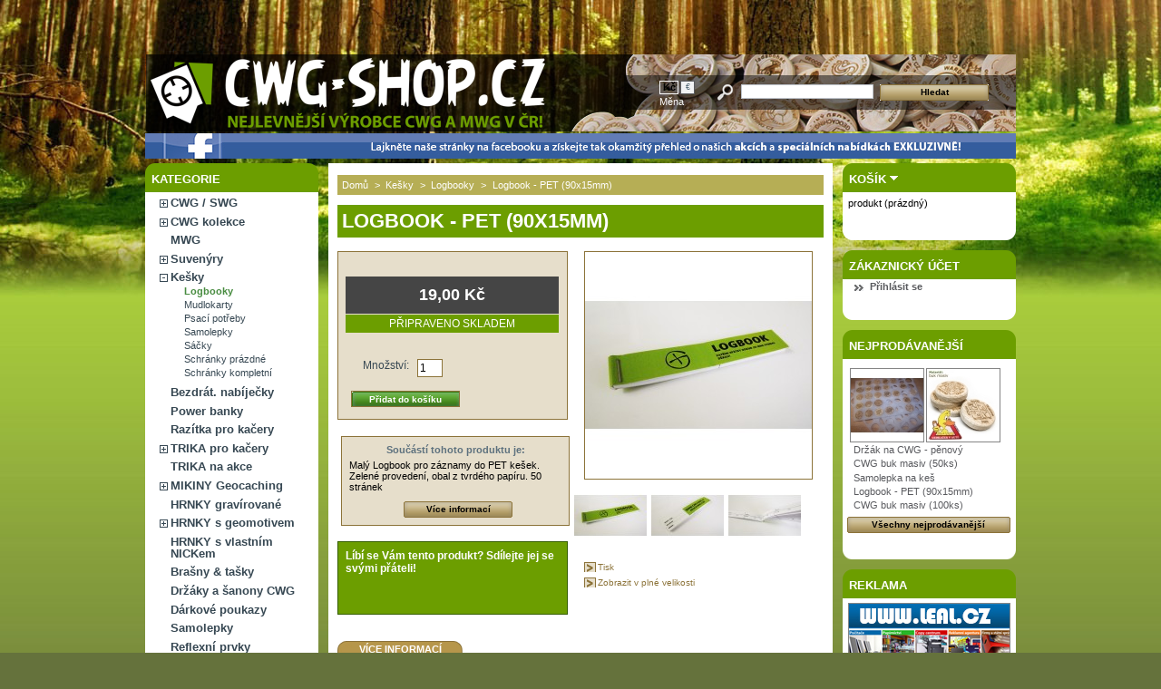

--- FILE ---
content_type: text/html; charset=utf-8
request_url: https://cwg-shop.cz/logbooky/55-logbook-pet-90x18mm.html
body_size: 8791
content:
<!DOCTYPE html><html xmlns="http://www.w3.org/1999/xhtml" xml:lang="cs" lang="cs"><head><title>Logbook - PET (90x15mm) - CWG Shop - Nejlevn&#283;j&scaron;&iacute; v&yacute;robce CWG</title><meta name="description" content="CWG-Shop.cz - Nejlevnější výrobce CWG a MWG v ČR! A nejen to, nabízíme i další spoustu geocaching věcí!" /><meta property="og:title" content="CWG-Shop.cz - Nejlevnější výrobce CWG a MWG v ČR!" /><meta property="og:description" content="CWG-Shop.cz - Nejlevnější výrobce CWG a MWG v ČR! A nejen to, nabízíme i další spoustu geocaching věcí!" /><meta content="All: LEAL.CZ; e-mail: webmaster@leal.cz" lang="cs" name="author"><meta name="keywords" content="cwg-shop.cz nejlevnější výrobce cwg mwg geocaching geocoin český kešky" /><meta http-equiv="content-type" content="text/html; charset=utf-8"><meta name="generator" content="PrestaShop" /><meta name="robots" content="index,follow" /><link rel="icon" type="image/vnd.microsoft.icon" href="https://cwg-shop.cz/img/favicon.ico?1769782220" /><link rel="shortcut icon" type="image/x-icon" href="https://cwg-shop.cz/img/favicon.ico?1769782220" /><script type="text/javascript">/* <![CDATA[ */
var baseDir='https://cwg-shop.cz/';var static_token='566f77d96228cd62d44cfea92baa7959';var token='5e60250e0cc3d9cc59eefdc9836fc6e0';var priceDisplayPrecision=2;var priceDisplayMethod=0;var roundMode=2;/* ]]> */</script><link href="/themes/prestashop_nature/css/global.css" rel="stylesheet" type="text/css" media="all" /><link href="/themes/prestashop_nature/css/product.css" rel="stylesheet" type="text/css" media="all" /><link href="/css/jquery.fancybox-1.3.4.css" rel="stylesheet" type="text/css" media="screen" /><link href="/themes/prestashop_nature/css/modules/blockpaymentlogo/blockpaymentlogo.css" rel="stylesheet" type="text/css" media="all" /><link href="/themes/prestashop_nature/css/modules/blockpermanentlinks/blockpermanentlinks.css" rel="stylesheet" type="text/css" media="all" /><link href="/themes/prestashop_nature/css/modules/blockviewed/blockviewed.css" rel="stylesheet" type="text/css" media="all" /><link href="/themes/prestashop_nature/css/modules/blockcart/blockcart.css" rel="stylesheet" type="text/css" media="all" /><link href="/themes/prestashop_nature/css/modules/blockmyaccount/blockmyaccount.css" rel="stylesheet" type="text/css" media="all" /><link href="/themes/prestashop_nature/css/modules/editorial/editorial.css" rel="stylesheet" type="text/css" media="all" /><link href="/themes/prestashop_nature/css/modules/blockbestsellers/blockbestsellers.css" rel="stylesheet" type="text/css" media="all" /><link href="/themes/prestashop_nature/css/modules/blockcategories/blockcategories.css" rel="stylesheet" type="text/css" media="all" /><link href="/themes/prestashop_nature/css/modules/blockspecials/blockspecials.css" rel="stylesheet" type="text/css" media="all" /><link href="/themes/prestashop_nature/css/modules/blocknewproducts/blocknewproducts.css" rel="stylesheet" type="text/css" media="all" /><link href="/themes/prestashop_nature/css/modules/blockuserinfo/blockuserinfo.css" rel="stylesheet" type="text/css" media="all" /><link href="/themes/prestashop_nature/css/modules/blockmanufacturer/blockmanufacturer.css" rel="stylesheet" type="text/css" media="all" /><link href="/themes/prestashop_nature/css/modules/blockcms/blockcms.css" rel="stylesheet" type="text/css" media="all" /><link href="/themes/prestashop_nature/css/modules/blocktags/blocktags.css" rel="stylesheet" type="text/css" media="all" /><link href="/themes/prestashop_nature/css/modules/blockstore/blockstore.css" rel="stylesheet" type="text/css" media="all" /><link href="/modules/productscategory/productscategory.css" rel="stylesheet" type="text/css" media="all" /><link href="/themes/prestashop_nature/css/modules/blockcurrencies/blockcurrencies.css" rel="stylesheet" type="text/css" media="all" /><link href="/themes/prestashop_nature/css/modules/blocknewsletter/blocknewsletter.css" rel="stylesheet" type="text/css" media="all" /><link href="/modules/slidecaptcha/views/css/QapTcha.jquery.css" rel="stylesheet" type="text/css" media="all" /><link href="/css/jquery.autocomplete.css" rel="stylesheet" type="text/css" media="all" /><link href="/themes/prestashop_nature/css/product_list.css" rel="stylesheet" type="text/css" media="all" /><link href="/themes/prestashop_nature/css/modules/blocksearch/blocksearch.css" rel="stylesheet" type="text/css" media="all" /><script src="https://cwg-shop.cz/themes/prestashop_nature/cache/28ae84027d7b7269fe8d490d5c9246e7.js" type="text/javascript">/* <![CDATA[ *//* ]]> */</script><script type="text/javascript">/* <![CDATA[ */
var _gaq=_gaq||[];_gaq.push(['_setAccount','UA-19124264-5']);_gaq.push(['_trackPageview','']);(function(){var ga=document.createElement('script');ga.type='text/javascript';ga.async=true;ga.src=('https:'==document.location.protocol?'https://ssl':'http://www')+'.google-analytics.com/ga.js';var s=document.getElementsByTagName('script')[0];s.parentNode.insertBefore(ga,s);})();/* ]]> */</script><link type="text/css" href="/iframes/css/le-frog/jquery-ui-1.8.24.custom.css" rel="Stylesheet" /><script src="/iframes/js/jquery-ui-1.8.24.custom.min.js" type="text/javascript">/* <![CDATA[ *//* ]]> */</script><link type="text/css" href="/js/selector/css/jquery.selectbox.css" rel="Stylesheet" /><script src="/js/selector/js/jquery.selectbox-0.2.js" type="text/javascript">/* <![CDATA[ *//* ]]> */</script></head><body id="product"><div id="fb-root"></div><script>/* <![CDATA[ */
(function(d,s,id){var js,fjs=d.getElementsByTagName(s)[0];if(d.getElementById(id))return;js=d.createElement(s);js.id=id;js.src="//connect.facebook.net/cs_CZ/all.js#xfbml=1";fjs.parentNode.insertBefore(js,fjs);}(document,'script','facebook-jssdk'));/* ]]> */</script><script type="text/javascript">/* <![CDATA[ */
var _hwq=_hwq||[];_hwq.push(['setKey','9BF28B23DC4A498DB0AABAED137673D2']);_hwq.push(['setTopPos','60']);_hwq.push(['showWidget','21']);(function(){var ho=document.createElement('script');ho.type='text/javascript';ho.async=true;ho.src=('https:'==document.location.protocol?'https://ssl':'http://www')+'.heureka.cz/direct/i/gjs.php?n=wdgt&sak=9BF28B23DC4A498DB0AABAED137673D2';var s=document.getElementsByTagName('script')[0];s.parentNode.insertBefore(ho,s);})();/* ]]> */</script></div><div id="page"><div id="header"> <a href="http://cwg-shop.cz/" id="header_logo" title="CWG Shop - Nejlevn&#283;j&scaron;&iacute; v&yacute;robce CWG"> <img alt="CWG-Shop.cz" id="logo" src="/themes/prestashop_nature/img/logo.png" title="CWG-Shop.cz"> </a><div id="header_right"><div id="search_block_top"><form action="http://cwg-shop.cz/search" id="searchbox" method="get"><p> <label for="search_query_top"></label> <input type="hidden" name="orderby" value="position" /> <input type="hidden" name="orderway" value="desc" /> <input class="search_query" type="text" id="search_query_top" name="search_query" value="" /> <input type="submit" name="submit_search" value="Hledat" class="button" /></p></form></div><script type="text/javascript">/* <![CDATA[ */
$('document').ready(function(){$("#search_query_top").autocomplete('https://cwg-shop.cz/search',{minChars:3,max:10,width:500,selectFirst:false,scroll:false,dataType:"json",formatItem:function(data,i,max,value,term){return value;},parse:function(data){var mytab=new Array();for(var i=0;i<data.length;i++)
mytab[mytab.length]={data:data[i],value:data[i].cname+' > '+data[i].pname};return mytab;},extraParams:{ajaxSearch:1,id_lang:6}}).result(function(event,data,formatted){$('#search_query_top').val(data.pname);document.location.href=data.product_link;})});/* ]]> */</script><div id="currencies_block_top"><form action="/logbooky/55-logbook-pet-90x18mm.html" id="setCurrency" method="post"><ul><li class="selected"> <a href="javascript:setCurrency(4);" title="Czech koruna">Kč</a></li><li > <a href="javascript:setCurrency(1);" title="Euro">€</a></li></ul><p> <input type="hidden" name="id_currency" id="id_currency" value=""/> <input type="hidden" name="SubmitCurrency" value="" /> Měna</p></form></div></div><div class="cb"></div><div id="facebook"><div class="fb-like" data-href="http://www.facebook.com/pages/CWG-shopcz/428892860475302" data-send="false" data-layout="button_count" data-width="450" data-show-faces="false"></div></div></div><div id="columns-container"><div id="columns"><div class="column" id="left_column"><div class="block" id="categories_block_left"><h4><a href="http://cwg-shop.cz/1-home">Kategorie</a></h4><div class="block_content"><ul class="tree dhtml"><li > <a href="http://cwg-shop.cz/5-cwg" title="">CWG / SWG</a><ul><li > <a href="http://cwg-shop.cz/17-buk-masiv" title="">Buk masiv</a></li><li > <a href="http://cwg-shop.cz/15-smrk" title="">Smrk větvový</a></li><li class="last"> <a href="http://cwg-shop.cz/159-cwg-s-darkem" title="">CWG s dárkem</a></li></ul></li><li > <a href="http://cwg-shop.cz/102-cwg-sady" title="">CWG kolekce</a><ul><li > <a href="http://cwg-shop.cz/144-zoh-pchjongcchang-2018" title="">ZOH Pchjongčchang 2018</a></li><li > <a href="http://cwg-shop.cz/105-zoh-soci-2014" title="">ZOH Soči 2014</a></li><li > <a href="http://cwg-shop.cz/106-specialni-cwg" title="">Speciální CWG</a></li><li > <a href="http://cwg-shop.cz/107-ms-hokej" title="">MS Hokej</a></li><li class="last"> <a href="http://cwg-shop.cz/108-rozhledny" title="">Rozhledny</a><ul><li > <a href="http://cwg-shop.cz/111-jihocesky-kraj" title="">Jihočeský kraj</a></li><li > <a href="http://cwg-shop.cz/112-jihomoravsky-kraj" title="">Jihomoravský kraj</a></li><li > <a href="http://cwg-shop.cz/119-kralovehradecky-kraj" title="">Královéhradecký kraj</a></li><li > <a href="http://cwg-shop.cz/110-liberecky-kraj" title="">Liberecký kraj</a></li><li > <a href="http://cwg-shop.cz/114-moravskoslezky-kraj" title="">Moravskoslezký kraj</a></li><li > <a href="http://cwg-shop.cz/117-olomoucky-kraj" title="">Olomoucký kraj</a></li><li > <a href="http://cwg-shop.cz/113-plzensky-kraj" title="">Plzeňský kraj</a></li><li > <a href="http://cwg-shop.cz/109-stredocesky-kraj" title="">Středočeský kraj</a></li><li > <a href="http://cwg-shop.cz/116-severocesky-kraj" title="">Ústecký kraj</a></li><li > <a href="http://cwg-shop.cz/115-vysocina" title="">Vysočina</a></li><li > <a href="http://cwg-shop.cz/121-zlinsky-kraj" title="">Zlínský kraj</a></li><li > <a href="http://cwg-shop.cz/122-pardubicky-kraj" title="">Pardubický kraj</a></li><li class="last"> <a href="http://cwg-shop.cz/123-karlovarsky-kraj" title="">Karlovarský kraj</a></li></ul></li></ul></li><li > <a href="http://cwg-shop.cz/8-mwg" title="">MWG</a></li><li > <a href="http://cwg-shop.cz/99-suvenyry" title="">Suvenýry</a><ul><li > <a href="http://cwg-shop.cz/125-geocaching-lahve" title="">Geocaching lahve</a></li><li > <a href="http://cwg-shop.cz/127-ostatni" title="">Ostatní</a></li><li class="last"> <a href="http://cwg-shop.cz/148-placky-pripinaci" title="">Placky připínací</a></li></ul></li><li > <a href="http://cwg-shop.cz/18-kesky" title="Vše potřebné pro logování se do nalezených kešek.">Kešky</a><ul><li > <a class="selected" href="http://cwg-shop.cz/73-logbooky" title="">Logbooky</a></li><li > <a href="http://cwg-shop.cz/66-mudlokarty" title="">Mudlokarty</a></li><li > <a href="http://cwg-shop.cz/20-propisky" title="">Psací potřeby</a></li><li > <a href="http://cwg-shop.cz/22-samolepky" title="">Samolepky</a></li><li > <a href="http://cwg-shop.cz/65-sacky" title="">Sáčky</a></li><li > <a href="http://cwg-shop.cz/64-schranky-prazdne" title="">Schránky prázdné</a></li><li class="last"> <a href="http://cwg-shop.cz/138-schranky-kompletni" title="">Schránky kompletní</a></li></ul></li><li > <a href="http://cwg-shop.cz/163-bezdratove-nabijecky" title="">Bezdrát. nabíječky</a></li><li > <a href="http://cwg-shop.cz/147-power-banky" title="">Power banky</a></li><li > <a href="http://cwg-shop.cz/9-razitka-pro-kacery" title="">Razítka pro kačery</a></li><li > <a href="http://cwg-shop.cz/130-trika-pro-kacery" title="">TRIKA pro kačery</a><ul><li > <a href="http://cwg-shop.cz/76-geocaching-trika" title="">TRIKA Geocaching</a></li><li > <a href="http://cwg-shop.cz/120-trika-s-nickem-cwg" title="">TRIKA s NICK / CWG</a></li><li > <a href="http://cwg-shop.cz/160-trika-pro-pary" title="">TRIKA pro páry</a></li><li > <a href="http://cwg-shop.cz/137-military" title="">TRIKA Military</a></li><li class="last"> <a href="http://cwg-shop.cz/139-trika-na-vodu" title="">TRIKA na vodu</a></li></ul></li><li > <a href="http://cwg-shop.cz/146-trika-na-akce" title="">TRIKA na akce</a></li><li > <a href="http://cwg-shop.cz/92-geocaching-mikiny" title="">MIKINY Geocaching</a><ul><li > <a href="http://cwg-shop.cz/93-panske" title="">Pánské</a></li><li > <a href="http://cwg-shop.cz/94-damske" title="">Dámské</a></li><li class="last"> <a href="http://cwg-shop.cz/95-detske" title="">Dětské</a></li></ul></li><li > <a href="http://cwg-shop.cz/141-hrnky-gravirovane" title="">HRNKY gravírované</a></li><li > <a href="http://cwg-shop.cz/81-keramicke-hrnky" title="">HRNKY s geomotivem</a><ul><li > <a href="http://cwg-shop.cz/82-bile" title="">HRNEK bílý</a></li><li class="last"> <a href="http://cwg-shop.cz/83-barevne" title="">HRNEK barevný vnitřek a ucho</a><ul><li > <a href="http://cwg-shop.cz/86-cervena" title="">Červená</a></li><li > <a href="http://cwg-shop.cz/87-cerna" title="">Černá</a></li><li > <a href="http://cwg-shop.cz/88-modra" title="">Modrá</a></li><li > <a href="http://cwg-shop.cz/89-oranzova" title="">Oranžová</a></li><li class="last"> <a href="http://cwg-shop.cz/90-zelena" title="">Zelená</a></li></ul></li></ul></li><li > <a href="http://cwg-shop.cz/84-hrnky-s-vlastnim-nickem" title="">HRNKY s vlastním NICKem</a></li><li > <a href="http://cwg-shop.cz/136-brasny" title="">Brašny &amp; tašky</a></li><li > <a href="http://cwg-shop.cz/100-drzak-na-cwg" title="">Držáky a šanony CWG</a></li><li > <a href="http://cwg-shop.cz/101-darkove-poukazy" title="">Dárkové poukazy</a></li><li > <a href="http://cwg-shop.cz/103-samolepky" title="">Samolepky</a></li><li > <a href="http://cwg-shop.cz/135-reflexni-prvky" title="">Reflexní prvky</a></li><li class="last"> <a href="http://cwg-shop.cz/118-reflexni-vesty" title="">Reflexní vesty</a></li></ul></div></div><script type="text/javascript">/* <![CDATA[ */
$('div#categories_block_left ul.dhtml').hide();/* ]]> */</script><div class="block" id="newsletter_block_left"><h4>Odeb&iacute;rat novinky</h4><div class="block_content"><form action="http://cwg-shop.cz/" method="post"><p><input type="text" name="email" size="18" value="v&aacute;&scaron; e-mail" onfocus="javascript:if(this.value=='v&aacute;&scaron; e-mail')this.value='';" onblur="javascript:if(this.value=='')this.value='v&aacute;&scaron; e-mail';" /></p><p> <select name="action"><option value="0">Přihl&aacute;sit</option><option value="1">Odhl&aacute;sit</option> </select> <input type="submit" value="ok" class="button_mini" name="submitNewsletter" /></p></form></div></div><div class="block informations_block_left"><h4><a href="http://cwg-shop.cz/content/category/1-home">O Geocachingu</a></h4><ul class="block_content"><li><a href="http://cwg-shop.cz/content/11-co-je-geocaching" title="Co je geocaching">Co je geocaching</a></li><li><a href="http://cwg-shop.cz/content/7-schranky" title="Schránky">Schránky</a></li><li><a href="http://cwg-shop.cz/content/8-logbooky" title="Logbooky">Logbooky</a></li><li><a href="http://cwg-shop.cz/content/9-travelbugy" title="Travelbugy">Travelbugy</a></li><li><a href="http://cwg-shop.cz/content/10-geocoiny" title="Geocoiny">Geocoiny</a></li></ul></div><div class="block informations_block_left"><h4><a href="http://cwg-shop.cz/content/category/1-home">Informace</a></h4><ul class="block_content"><li><a href="http://cwg-shop.cz/content/1-obchodni-podminky" title="Obchodní podmínky">Obchodní podmínky</a></li><li><a href="http://cwg-shop.cz/content/6-kontakty" title="Kontakty">Kontakty</a></li><li><a href="http://cwg-shop.cz/content/2-dodaci-podminky" title="Dodací podmínky">Dodací podmínky</a></li><li><a href="http://cwg-shop.cz/content/16-kamenne-prodejny" title="Kamenné prodejny">Kamenné prodejny</a></li></ul></div><div class="block informations_block_left"><h4><a href="http://cwg-shop.cz/content/category/1-home">Užitečné odkazy</a></h4><ul class="block_content"><li><a href="http://cwg-shop.cz/content/13-vznik-cwg" title="Vznik CWG">Vznik CWG</a></li><li><a href="http://cwg-shop.cz/content/15-lealcz" title="LEAL.CZ">LEAL.CZ</a></li></ul></div><div class="block informations_block_left"><h4><a href="http://cwg-shop.cz//content/12-reference">Reference</a></h4><ul class="block_content"><li>Protože mi nedávno došla má CWG, vyzkoušel jsem zde zmíněného nového výrobce ... <a class="marker" href="http://cwg-shop.cz//content/12-reference">více</a><br /><br /></li><li>Tak me taky dorazila zasilka a muzu potvrdit, co psal m ... <a class="marker" href="http://cwg-shop.cz//content/12-reference">více</a><br /><br /></li><li>taky se mohu přidat, CWG mi udělala velikou radost krásně vypálená je pěkně vidět znak ... <a class="marker" href="http://cwg-shop.cz//content/12-reference">více</a><br /><br /></li><li>Taky se pridavam je spokojencum. Mam prvni stovku doma. Diky. ... <a class="marker" href="http://cwg-shop.cz//content/12-reference">více</a><br /><br /></li><li>Ano mám a mohu jen doporučit. Vše v naprostém pořádku. Nechal jsem manželce udělat CWG ... <a class="marker" href="http://cwg-shop.cz//content/12-reference">více</a><br /><br /></li><li>Ahoj, úplně jsem zapoměl:-). Zásilka došla v pohodě v úterý 4. 10. Jak jsi psal hloubka pálení je v pohodě ... <a class="marker" href="http://cwg-shop.cz//content/12-reference">více</a></li></ul></div><div class="fblikebox"><div class="fb-like-box" data-href="http://www.facebook.com/pages/CWG-shopcz/428892860475302" data-width="191" data-height="395" data-show-faces="true" data-stream="false" data-header="true"></div></div></div><div id="center_column"><script type="text/javascript">/* <![CDATA[ */
var currencySign='Kč';var currencyRate='1';var currencyFormat='2';var currencyBlank='1';var taxRate=0;var jqZoomEnabled=false;var oosHookJsCodeFunctions=new Array();var id_product='55';var productHasAttributes=false;var quantitiesDisplayAllowed=false;var quantityAvailable=0;var allowBuyWhenOutOfStock=true;var availableNowValue='';var availableLaterValue='';var productPriceTaxExcluded=19-0.000000;var reduction_percent=0;var reduction_price=0;var specific_price=0;var specific_currency=false;var group_reduction='1';var default_eco_tax=0.000000;var ecotaxTax_rate=0;var currentDate='2026-01-30 15:10:20';var maxQuantityToAllowDisplayOfLastQuantityMessage=3;var noTaxForThisProduct=true;var displayPrice=0;var productReference='';var productAvailableForOrder='1';var productShowPrice='1';var productUnitPriceRatio='0.000000';var idDefaultImage=277;var img_ps_dir='https://cwg-shop.cz/img/';var customizationFields=new Array();customizationFields[0]=new Array();customizationFields[0][0]='img0';customizationFields[0][1]=0;var img_prod_dir='https://cwg-shop.cz/img/p/';var combinationImages=new Array();combinationImages[0]=new Array();combinationImages[0][0]=277;combinationImages[0][1]=278;combinationImages[0][2]=279;var doesntExist='Takový model zboží neexistuje. Prosím vyberte jiný.';var doesntExistNoMore='Tento produkt již není na skladě';var doesntExistNoMoreBut='s těmito vlastnostmi, ale je k dispozici jinými';var uploading_in_progress='Probíhá nahrávání, prosím čekejte...';var fieldRequired='U produktu je nutné zadat nick a nahrát soubor s obrázkem nebo vyplnit jaký obrázek chcete.';/* ]]> */</script><div class="breadcrumb"> <a href="http://cwg-shop.cz/" title="zpět do Domů">Domů</a><span class="navigation-pipe">&gt;</span><a href="http://cwg-shop.cz/18-kesky" title="Ke&scaron;ky">Ke&scaron;ky</a><span class="navigation-pipe">&gt;</span><a href="http://cwg-shop.cz/73-logbooky" title="Logbooky">Logbooky</a><span class="navigation-pipe">&gt;</span>Logbook - PET (90x15mm)</div><div class="clearfix" id="primary_block"><h1>Logbook - PET (90x15mm)</h1><div id="pb-right-column"><form action="http://cwg-shop.cz/cart" id="buy_block" method="post"><p class="hidden"> <input type="hidden" name="token" value="566f77d96228cd62d44cfea92baa7959" /> <input type="hidden" name="id_product" value="55" id="product_page_product_id" /> <input type="hidden" name="add" value="1" /> <input type="hidden" name="id_product_attribute" id="idCombination" value="" /></p><p class="price"> <br /><center><div class="our_price_display"> <span id="our_price_display">19,00 Kč</span></div></center><div class="sklad">Připraveno skladem</div> <br /></p><p id="product_reference" style="display: none;"><label for="product_reference">K&oacute;d zbož&iacute;: </label><span class="editable"></span></p><p id="quantity_wanted_p"> <label>Množstv&iacute;:</label> <input type="text" name="qty" id="quantity_wanted" class="text" value="1" size="2" maxlength="3"  /></p><p id="minimal_quantity_wanted_p" style="display: none;">Mus&iacute;te přidat<b id="minimal_quantity_label">1</b>ks jako minim&aacute;ln&iacute; množstv&iacute; pro zakoupen&iacute; tohoto produktu.</p><p class="buttons_bottom_block" id="add_to_cart"><input type="submit" name="Submit" value="Přidat do ko&scaron;&iacute;ku" class="exclusive" /></p><div class="clear"></div></form><center><div id="short_description_block"><p><strong>Součástí tohoto produktu je:</strong></p><div class="rte align_justify" id="short_description_content"><p>Malý Logbook pro záznamy do PET kešek. Zelené provedení, obal z tvrdého papíru. 50 stránek</p></div><p class="buttons_bottom_block"><a class="button" href="javascript:{}">V&iacute;ce informac&iacute;</a></p></div></center><div id="facebook_block"><p><strong>Líbí se Vám tento produkt? Sdílejte jej se svými přáteli!</strong></p><div id="fb-root"></div><script>/* <![CDATA[ */
(function(d,s,id){var js,fjs=d.getElementsByTagName(s)[0];if(d.getElementById(id))return;js=d.createElement(s);js.id=id;js.src="//connect.facebook.net/cs_CZ/all.js#xfbml=1";fjs.parentNode.insertBefore(js,fjs);}(document,'script','facebook-jssdk'));/* ]]> */</script><div class="fb-like" data-send="true" data-layout="button_count" data-width="450" data-show-faces="true"></div></div></div><div id="pb-left-column"><div id="image-block"> <img src="https://cwg-shop.cz/277-large/logbook-pet-90x18mm.jpg"
title="Logbook - PET (90x15mm)" alt="Logbook - PET (90x15mm)"  id="bigpic" width="250" height="250" /></div><div id="views_block"><div id="thumbs_list"><ul id="thumbs_list_frame"><li id="thumbnail_277"> <a class="thickbox shown" href="https://cwg-shop.cz/277-thickbox/logbook-pet-90x18mm.jpg" rel="other-views" title="Logbook - PET (90x18mm)"> <img id="thumb_277" src="https://cwg-shop.cz/277-medium/logbook-pet-90x18mm.jpg" alt="Logbook - PET (90x18mm)" height="80" width="80" /> </a></li><li id="thumbnail_278"> <a class="thickbox " href="https://cwg-shop.cz/278-thickbox/logbook-pet-90x18mm.jpg" rel="other-views" title="Logbook - PET (90x18mm)"> <img id="thumb_278" src="https://cwg-shop.cz/278-medium/logbook-pet-90x18mm.jpg" alt="Logbook - PET (90x18mm)" height="80" width="80" /> </a></li><li id="thumbnail_279"> <a class="thickbox " href="https://cwg-shop.cz/279-thickbox/logbook-pet-90x18mm.jpg" rel="other-views" title="Logbook - PET (90x18mm)"> <img id="thumb_279" src="https://cwg-shop.cz/279-medium/logbook-pet-90x18mm.jpg" alt="Logbook - PET (90x18mm)" height="80" width="80" /> </a></li></ul></div></div><p class="align_center clear"><span id="wrapResetImages" style="display: none;"><img src="https://cwg-shop.cz/themes/prestashop_nature/img/icon/cancel_16x18.gif" alt="Zru&scaron;it" width="16" height="18"/> <a id="resetImages" href="http://cwg-shop.cz/logbooky/55-logbook-pet-90x18mm.html" onclick="$('span#wrapResetImages').hide('slow');return (false);">Zobrazit v&scaron;echny obr&aacute;zky</a></span></p><ul id="usefull_link_block"><li><a href="javascript:print();">Tisk</a><br class="clear" /></li><li><span class="span_link" id="view_full_size">Zobrazit v pln&eacute; velikosti</span></li></ul></div></div><div class="clear" id="more_info_block"><ul class="idTabs idTabsShort" id="more_info_tabs"><li><a href="#idTab1" id="more_info_tab_more_info">V&iacute;ce informac&iacute;</a></li></ul><div class="sheets align_justify" id="more_info_sheets"><div class="rte" id="idTab1"><p>Tento logbook je idealní do kešek formátu PET díky rozměrům 90x15mm Na 50ti stránkách jsou předtištěny řádky až pro 100 záznamů s políčky pro DATUM, ČAS a JMÉNO.</p><p>&nbsp;</p><p><strong>Parametry:</strong></p><ul><li>50 stránek</li><li>Délka: 15mm</li><li>Šířka 90mm</li><li>100 záznamů</li><li>Obal z tvrdého papíru</li></ul></div></div></div><h2 class="productscategory_h2">Dal&scaron;&iacute; zaj&iacute;mav&eacute; produkty</h2><div id="productscategory"> <a href="javascript:{}" id="productscategory_scroll_left" title="Předchoz&iacute;">Předchoz&iacute;</a><div id="productscategory_list"><ul style="width: 1605px"><li > <a href="http://cwg-shop.cz/logbooky/841-logbook-recyklovany-papir-89x139mm.html" title="Logbook - recyklovaný papír - 89x139mm"><img src="https://cwg-shop.cz/2873-medium/logbook-recyklovany-papir-89x139mm.jpg" alt="Logbook - recyklovaný papír - 89x139mm" /></a><br/><div class="product_name_link"><a href="http://cwg-shop.cz/logbooky/841-logbook-recyklovany-papir-89x139mm.html" title="Logbook - recyklovaný papír - 89x139mm"> Logbook - recyklovan&yacute; pap&iacute;r - 89x139mm </a></div><br /> <span class="price_display"> <span class="price">99,00 Kč</span> </span><br /> <a class="button_small" href="http://cwg-shop.cz/logbooky/841-logbook-recyklovany-papir-89x139mm.html" title="Zobrazit">Zobrazit</a><br /></li><li > <a href="http://cwg-shop.cz/logbooky/837-logbook-papirove-desky-90x140mm.html" title="Logbook - papírové desky - 90x140mm"><img src="https://cwg-shop.cz/2862-medium/logbook-papirove-desky-90x140mm.jpg" alt="Logbook - papírové desky - 90x140mm" /></a><br/><div class="product_name_link"><a href="http://cwg-shop.cz/logbooky/837-logbook-papirove-desky-90x140mm.html" title="Logbook - papírové desky - 90x140mm"> Logbook - pap&iacute;rov&eacute; desky - 90x140mm </a></div><br /> <span class="price_display"> <span class="price">79,00 Kč</span> </span><br /> <a class="button_small" href="http://cwg-shop.cz/logbooky/837-logbook-papirove-desky-90x140mm.html" title="Zobrazit">Zobrazit</a><br /></li><li > <a href="http://cwg-shop.cz/logbooky/781-logbook-s-drevenymi-deskami-jesterka1.html" title="Logbook s dřevěnými deskami &quot;Ještěrka I&quot; (A7)"><img src="https://cwg-shop.cz/2635-medium/logbook-s-drevenymi-deskami-jesterka1.jpg" alt="Logbook s dřevěnými deskami &quot;Ještěrka I&quot; (A7)" /></a><br/><div class="product_name_link"><a href="http://cwg-shop.cz/logbooky/781-logbook-s-drevenymi-deskami-jesterka1.html" title="Logbook s dřevěnými deskami &quot;Ještěrka I&quot; (A7)"> Logbook s d&#345;ev&#283;n&yacute;mi deskami &quot;Je&scaron;t&#283;rka I&quot; (A7) </a></div><br /> <span class="price_display"> <span class="price">89,00 Kč</span> </span><br /> <a class="button_small" href="http://cwg-shop.cz/logbooky/781-logbook-s-drevenymi-deskami-jesterka1.html" title="Zobrazit">Zobrazit</a><br /></li><li > <a href="http://cwg-shop.cz/logbooky/782-logbook-s-drevenymi-deskami-jesterka1-propiska.html" title="Logbook s dřevěnými deskami &quot;Ještěrka I&quot; (A7) + propiska"><img src="https://cwg-shop.cz/2637-medium/logbook-s-drevenymi-deskami-jesterka1-propiska.jpg" alt="Logbook s dřevěnými deskami &quot;Ještěrka I&quot; (A7) + propiska" /></a><br/><div class="product_name_link"><a href="http://cwg-shop.cz/logbooky/782-logbook-s-drevenymi-deskami-jesterka1-propiska.html" title="Logbook s dřevěnými deskami &quot;Ještěrka I&quot; (A7) + propiska"> Logbook s d&#345;ev&#283;n&yacute;mi deskami &quot;Je&scaron;t&#283;rka I&quot; (A7) + propiska </a></div><br /> <span class="price_display"> <span class="price">109,00 Kč</span> </span><br /> <a class="button_small" href="http://cwg-shop.cz/logbooky/782-logbook-s-drevenymi-deskami-jesterka1-propiska.html" title="Zobrazit">Zobrazit</a><br /></li><li > <a href="http://cwg-shop.cz/logbooky/783-logbook-s-drevenymi-deskami-jesterka1-nick.html" title="Logbook s dřevěnými deskami &quot;Ještěrka I NICK&quot; (A7)"><img src="https://cwg-shop.cz/2643-medium/logbook-s-drevenymi-deskami-jesterka1-nick.jpg" alt="Logbook s dřevěnými deskami &quot;Ještěrka I NICK&quot; (A7)" /></a><br/><div class="product_name_link"><a href="http://cwg-shop.cz/logbooky/783-logbook-s-drevenymi-deskami-jesterka1-nick.html" title="Logbook s dřevěnými deskami &quot;Ještěrka I NICK&quot; (A7)"> Logbook s d&#345;ev&#283;n&yacute;mi deskami &quot;Je&scaron;t&#283;rka I NICK&quot; (A7) </a></div><br /> <span class="price_display"> <span class="price">89,00 Kč</span> </span><br /> <a class="button_small" href="http://cwg-shop.cz/logbooky/783-logbook-s-drevenymi-deskami-jesterka1-nick.html" title="Zobrazit">Zobrazit</a><br /></li><li > <a href="http://cwg-shop.cz/logbooky/785-logbook-s-drevenymi-deskami-jesterka1-nick-propiska.html" title="Logbook s dřevěnými deskami &quot;Ještěrka I NICK&quot; (A7) + propiska"><img src="https://cwg-shop.cz/2652-medium/logbook-s-drevenymi-deskami-jesterka1-nick-propiska.jpg" alt="Logbook s dřevěnými deskami &quot;Ještěrka I NICK&quot; (A7) + propiska" /></a><br/><div class="product_name_link"><a href="http://cwg-shop.cz/logbooky/785-logbook-s-drevenymi-deskami-jesterka1-nick-propiska.html" title="Logbook s dřevěnými deskami &quot;Ještěrka I NICK&quot; (A7) + propiska"> Logbook s d&#345;ev&#283;n&yacute;mi deskami &quot;Je&scaron;t&#283;rka I NICK&quot; (A7) + propiska </a></div><br /> <span class="price_display"> <span class="price">109,00 Kč</span> </span><br /> <a class="button_small" href="http://cwg-shop.cz/logbooky/785-logbook-s-drevenymi-deskami-jesterka1-nick-propiska.html" title="Zobrazit">Zobrazit</a><br /></li><li > <a href="http://cwg-shop.cz/logbooky/786-logbook-s-drevenymi-deskami-jesterka2.html" title="Logbook s dřevěnými deskami &quot;Ještěrka II&quot; (A7)"><img src="https://cwg-shop.cz/2665-medium/logbook-s-drevenymi-deskami-jesterka2.jpg" alt="Logbook s dřevěnými deskami &quot;Ještěrka II&quot; (A7)" /></a><br/><div class="product_name_link"><a href="http://cwg-shop.cz/logbooky/786-logbook-s-drevenymi-deskami-jesterka2.html" title="Logbook s dřevěnými deskami &quot;Ještěrka II&quot; (A7)"> Logbook s d&#345;ev&#283;n&yacute;mi deskami &quot;Je&scaron;t&#283;rka II&quot; (A7) </a></div><br /> <span class="price_display"> <span class="price">89,00 Kč</span> </span><br /> <a class="button_small" href="http://cwg-shop.cz/logbooky/786-logbook-s-drevenymi-deskami-jesterka2.html" title="Zobrazit">Zobrazit</a><br /></li><li > <a href="http://cwg-shop.cz/logbooky/787-logbook-s-drevenymi-deskami-jesterka2-propiska.html" title="Logbook s dřevěnými deskami &quot;Ještěrka II&quot; (A7) + propiska"><img src="https://cwg-shop.cz/2669-medium/logbook-s-drevenymi-deskami-jesterka2-propiska.jpg" alt="Logbook s dřevěnými deskami &quot;Ještěrka II&quot; (A7) + propiska" /></a><br/><div class="product_name_link"><a href="http://cwg-shop.cz/logbooky/787-logbook-s-drevenymi-deskami-jesterka2-propiska.html" title="Logbook s dřevěnými deskami &quot;Ještěrka II&quot; (A7) + propiska"> Logbook s d&#345;ev&#283;n&yacute;mi deskami &quot;Je&scaron;t&#283;rka II&quot; (A7) + propiska </a></div><br /> <span class="price_display"> <span class="price">109,00 Kč</span> </span><br /> <a class="button_small" href="http://cwg-shop.cz/logbooky/787-logbook-s-drevenymi-deskami-jesterka2-propiska.html" title="Zobrazit">Zobrazit</a><br /></li><li > <a href="http://cwg-shop.cz/logbooky/788-logbook-s-drevenymi-deskami-jesterka2-nick.html" title="Logbook s dřevěnými deskami &quot;Ještěrka II NICK&quot; (A7)"><img src="https://cwg-shop.cz/2676-medium/logbook-s-drevenymi-deskami-jesterka2-nick.jpg" alt="Logbook s dřevěnými deskami &quot;Ještěrka II NICK&quot; (A7)" /></a><br/><div class="product_name_link"><a href="http://cwg-shop.cz/logbooky/788-logbook-s-drevenymi-deskami-jesterka2-nick.html" title="Logbook s dřevěnými deskami &quot;Ještěrka II NICK&quot; (A7)"> Logbook s d&#345;ev&#283;n&yacute;mi deskami &quot;Je&scaron;t&#283;rka II NICK&quot; (A7) </a></div><br /> <span class="price_display"> <span class="price">89,00 Kč</span> </span><br /> <a class="button_small" href="http://cwg-shop.cz/logbooky/788-logbook-s-drevenymi-deskami-jesterka2-nick.html" title="Zobrazit">Zobrazit</a><br /></li><li > <a href="http://cwg-shop.cz/logbooky/789-logbook-s-drevenymi-deskami-jesterka2-nick-propiska.html" title="Logbook s dřevěnými deskami &quot;Ještěrka II NICK&quot; (A7) + propiska"><img src="https://cwg-shop.cz/2692-medium/logbook-s-drevenymi-deskami-jesterka2-nick-propiska.jpg" alt="Logbook s dřevěnými deskami &quot;Ještěrka II NICK&quot; (A7) + propiska" /></a><br/><div class="product_name_link"><a href="http://cwg-shop.cz/logbooky/789-logbook-s-drevenymi-deskami-jesterka2-nick-propiska.html" title="Logbook s dřevěnými deskami &quot;Ještěrka II NICK&quot; (A7) + propiska"> Logbook s d&#345;ev&#283;n&yacute;mi deskami &quot;Je&scaron;t&#283;rka II NICK&quot; (A7) + propiska </a></div><br /> <span class="price_display"> <span class="price">109,00 Kč</span> </span><br /> <a class="button_small" href="http://cwg-shop.cz/logbooky/789-logbook-s-drevenymi-deskami-jesterka2-nick-propiska.html" title="Zobrazit">Zobrazit</a><br /></li><li > <a href="http://cwg-shop.cz/logbooky/767-zaznamova-knizecka-format-a7-linka.html" title="Logbook s dřevěnými deskami (A7)"><img src="https://cwg-shop.cz/2550-medium/zaznamova-knizecka-format-a7-linka.jpg" alt="Logbook s dřevěnými deskami (A7)" /></a><br/><div class="product_name_link"><a href="http://cwg-shop.cz/logbooky/767-zaznamova-knizecka-format-a7-linka.html" title="Logbook s dřevěnými deskami (A7)"> Logbook s d&#345;ev&#283;n&yacute;mi deskami (A7) </a></div><br /> <span class="price_display"> <span class="price">89,00 Kč</span> </span><br /> <a class="button_small" href="http://cwg-shop.cz/logbooky/767-zaznamova-knizecka-format-a7-linka.html" title="Zobrazit">Zobrazit</a><br /></li><li > <a href="http://cwg-shop.cz/logbooky/770-zaznamova-knizecka-format-a7-linka.html" title="Logbook s dřevěnými deskami (A7) + propiska"><img src="https://cwg-shop.cz/2566-medium/zaznamova-knizecka-format-a7-linka.jpg" alt="Logbook s dřevěnými deskami (A7) + propiska" /></a><br/><div class="product_name_link"><a href="http://cwg-shop.cz/logbooky/770-zaznamova-knizecka-format-a7-linka.html" title="Logbook s dřevěnými deskami (A7) + propiska"> Logbook s d&#345;ev&#283;n&yacute;mi deskami (A7) + propiska </a></div><br /> <span class="price_display"> <span class="price">109,00 Kč</span> </span><br /> <a class="button_small" href="http://cwg-shop.cz/logbooky/770-zaznamova-knizecka-format-a7-linka.html" title="Zobrazit">Zobrazit</a><br /></li><li > <a href="http://cwg-shop.cz/logbooky/768-zaznamova-knizecka-format-a7-linka.html" title="Logbook s dřevěnými deskami &quot;NICK&quot; (A7)"><img src="https://cwg-shop.cz/2557-medium/zaznamova-knizecka-format-a7-linka.jpg" alt="Logbook s dřevěnými deskami &quot;NICK&quot; (A7)" /></a><br/><div class="product_name_link"><a href="http://cwg-shop.cz/logbooky/768-zaznamova-knizecka-format-a7-linka.html" title="Logbook s dřevěnými deskami &quot;NICK&quot; (A7)"> Logbook s d&#345;ev&#283;n&yacute;mi deskami &quot;NICK&quot; (A7) </a></div><br /> <span class="price_display"> <span class="price">89,00 Kč</span> </span><br /> <a class="button_small" href="http://cwg-shop.cz/logbooky/768-zaznamova-knizecka-format-a7-linka.html" title="Zobrazit">Zobrazit</a><br /></li><li > <a href="http://cwg-shop.cz/logbooky/769-zaznamova-knizecka-format-a7-linka.html" title="Logbook s dřevěnými deskami &quot;NICK&quot; (A7) + propiska"><img src="https://cwg-shop.cz/2563-medium/zaznamova-knizecka-format-a7-linka.jpg" alt="Logbook s dřevěnými deskami &quot;NICK&quot; (A7) + propiska" /></a><br/><div class="product_name_link"><a href="http://cwg-shop.cz/logbooky/769-zaznamova-knizecka-format-a7-linka.html" title="Logbook s dřevěnými deskami &quot;NICK&quot; (A7) + propiska"> Logbook s d&#345;ev&#283;n&yacute;mi deskami &quot;NICK&quot; (A7) + propiska </a></div><br /> <span class="price_display"> <span class="price">109,00 Kč</span> </span><br /> <a class="button_small" href="http://cwg-shop.cz/logbooky/769-zaznamova-knizecka-format-a7-linka.html" title="Zobrazit">Zobrazit</a><br /></li><li > <a href="http://cwg-shop.cz/logbooky/54-logbook-maly-35x50.html" title="Logbook - malý (35x60mm)"><img src="https://cwg-shop.cz/274-medium/logbook-maly-35x50.jpg" alt="Logbook - malý (35x60mm)" /></a><br/><div class="product_name_link"><a href="http://cwg-shop.cz/logbooky/54-logbook-maly-35x50.html" title="Logbook - malý (35x60mm)"> Logbook - mal&yacute; (35x60mm) </a></div><br /> <span class="price_display"> <span class="price">19,00 Kč</span> </span><br /> <a class="button_small" href="http://cwg-shop.cz/logbooky/54-logbook-maly-35x50.html" title="Zobrazit">Zobrazit</a><br /></li></ul></div> <a href="javascript:{}" id="productscategory_scroll_right" title="N&aacute;sleduj&iacute;c&iacute;">N&aacute;sleduj&iacute;c&iacute;</a></div><script type="text/javascript">/* <![CDATA[ */
$('#productscategory_list').trigger('goto',[8-3]);/* ]]> */</script></div><div class="column" id="right_column"><script type="text/javascript">/* <![CDATA[ */
var CUSTOMIZE_TEXTFIELD=1;var customizationIdMessage='Přizpůsobení #';var removingLinkText='odstranit tento produkt z košíku';/* ]]> */</script><div class="block exclusive" id="cart_block"><h4> <a href="https://cwg-shop.cz/order">Ko&scaron;&iacute;k</a> <span id="block_cart_expand">&nbsp;</span> <span class="hidden" id="block_cart_collapse">&nbsp;</span></h4><div class="block_content"><div class="expanded" id="cart_block_summary"> <span class="ajax_cart_quantity" style="display:none;">0</span> <span class="ajax_cart_product_txt_s" style="display:none">produktů</span> <span class="ajax_cart_product_txt">produkt</span> <span class="ajax_cart_total" style="display:none">0,00 Kč</span> <span class="ajax_cart_no_product">(pr&aacute;zdn&yacute;)</span></div><div class="collapsed" id="cart_block_list"><p  id="cart_block_no_products">Ž&aacute;dn&eacute; zbož&iacute;</p><p id="cart-prices"> <span>Po&scaron;tovn&eacute;</span> <span class="price ajax_cart_shipping_cost" id="cart_block_shipping_cost">0,00 Kč</span> <br/> <span>Celkem</span> <span class="price ajax_block_cart_total" id="cart_block_total">0,00 Kč</span></p><p id="cart-buttons"> <a class="button_small" href="https://cwg-shop.cz/order" title="Ko&scaron;&iacute;k">Ko&scaron;&iacute;k</a> <a class="exclusive" href="https://cwg-shop.cz/order" id="button_order_cart" title="K pokladně">K pokladně</a></p></div></div></div><div class="block" id="links_block_left"><h4> Zákaznický účet</h4><ul class="block_content bullet"><li><a href="http://cwg-shop.cz/authentication">Přihlásit se</a></li></ul></div><div class="block products_block" id="best-sellers_block_right"><h4><a href="http://cwg-shop.cz/best-sales.php">Nejprod&aacute;vaněj&scaron;&iacute;</a></h4><div class="block_content"><ul class="product_images"><li><a href="http://cwg-shop.cz/drzak-na-cwg/358-drzak-na-cwg-penovy-.html" title="Dr&#382;&aacute;k na CWG - p&#283;nov&yacute; "><img src="https://cwg-shop.cz/1337-medium/drzak-na-cwg-penovy-.jpg" height="80" width="80" alt="Dr&#382;&aacute;k na CWG - p&#283;nov&yacute; " /></a></li><li><a href="http://cwg-shop.cz/cwg/83-cwg-smrk-sada-500-ks-65-ks-razitko-stamp-mouse-r-30-zdarma-darek-osobni-kovove-pero-s-vygravirovanym-nickem.html" title="CWG buk masiv (50ks)"><img src="https://cwg-shop.cz/4101-medium/cwg-smrk-sada-500-ks-65-ks-razitko-stamp-mouse-r-30-zdarma-darek-osobni-kovove-pero-s-vygravirovanym-nickem.jpg" height="80" width="80" alt="CWG buk masiv (50ks)" /></a></li></ul><dl><dt class="first_item"><a href="http://cwg-shop.cz/drzak-na-cwg/358-drzak-na-cwg-penovy-.html" title="Dr&#382;&aacute;k na CWG - p&#283;nov&yacute;">Dr&#382;&aacute;k na CWG - p&#283;nov&yacute;</a></dt><dt class="item"><a href="http://cwg-shop.cz/cwg/83-cwg-smrk-sada-500-ks-65-ks-razitko-stamp-mouse-r-30-zdarma-darek-osobni-kovove-pero-s-vygravirovanym-nickem.html" title="CWG buk masiv (50ks)">CWG buk masiv (50ks)</a></dt><dt class="item"><a href="http://cwg-shop.cz/samolepky/134-samolepka-na-kes.html" title="Samolepka na ke&scaron;">Samolepka na ke&scaron;</a></dt><dt class="item"><a href="http://cwg-shop.cz/logbooky/55-logbook-pet-90x18mm.html" title="Logbook - PET (90x15mm)">Logbook - PET (90x15mm)</a></dt><dt class="last_item"><a href="http://cwg-shop.cz/cwg/84-cwg-smrk-sada-500-ks-65-ks-razitko-stamp-mouse-r-30-zdarma-darek-osobni-kovove-pero-s-vygravirovanym-nickem.html" title="CWG buk masiv (100ks)">CWG buk masiv (100ks)</a></dt></dl><p><a class="button_large" href="http://cwg-shop.cz/best-sales.php" title="V&scaron;echny nejprod&aacute;vaněj&scaron;&iacute;">V&scaron;echny nejprod&aacute;vaněj&scaron;&iacute;</a></p></div></div><div class="block informations_block_left"><h4><a href="http://cwg-shop.cz//content/12-reference">Reklama</a></h4><div class="block_content block_reklama" style="padding: 0 6px;"> <a href="http://leal.cz/"><img src="/img/ll_reklama.jpg" alt="LEAL" /></a> <a href="http://litomericko24.cz/"><img src="/img/24_reklama.jpg" alt="Litoměřicko24" /></a></div></div></div><div class="clear"></div></div><div id="column-footer"></div></div><div id="footer"><script type="text/javascript">/* <![CDATA[ */
$(document).ready(function(){$('.QapTcha').QapTcha({autoSubmit:false,disabledSubmit:true,autoRevert:true,txtLock:"Form Locked, slide to unlock",txtUnlock:"Form Unlocked",PHPfile:"/modules/slidecaptcha/php/Qaptcha.jquery.php"});});/* ]]> */</script><div class="footlinks"><p><a href="/">Úvod</a> | <a href="/content/6-kontakty">Kontakty</a> | <a href="/content/1-obchodni-podminky">Obchodní podmínky</a> | <a href="/content/2-dodaci-podminky">Dodací podmínky</a></p><p class="leal">eshop vytvořila firma <a href="http://www.leal.cz" target="_blank">LEAL.CZ s.r.o.</a></p><div class="cb"></div><div id="patak"> <a href="http://leal.cz/">LEAL.CZ</a> - Reklamní agentura, počítače, firemní asistence a další...&nbsp;|&nbsp; <a href="http://litomericko24.cz/">Litoměřicko24.cz</a> - Denní zpravodajství z Litoměřicka</div></div><script type="text/javascript">/* <![CDATA[ */
var seznam_retargeting_id=11317;/* ]]> */</script><script src="//c.imedia.cz/js/retargeting.js" type="text/javascript">/* <![CDATA[ *//* ]]> */</script></div></div></body></html>

--- FILE ---
content_type: text/css
request_url: https://cwg-shop.cz/themes/prestashop_nature/css/product.css
body_size: 1058
content:

/* product.tpl */
#text_fields{
  padding: 0;
}

.sklad{
  padding: 3px 0;
  text-align: center;
  background: #6c9e00;
  text-transform: uppercase;
  color: #fff;
  margin-top: 1px;
  margin-bottom: 10px;
}


#primary_block #pb-right-column {
  margin-top: 4pxpx;
	width: 260px;
	float: left
}

#primary_block hr{
  margin: 10px 0;
}

#primary_block .requied_field{
  font-weight: bold;
  color: #ff0000;
}

#primary_block .custom_textfield{
  height: 15px;
  width: 232px;
  padding: 5px;
  margin: 10px 0;
}

#primary_block .opt_desc{
  height: 60px;
}


#primary_block #image-block {
	border: #8c7339 solid 1px;
	height: 250px;
	width: 250px
}
#primary_block #image-block img#bigpic { 
	cursor: pointer; 
	height: 250px;
	width: 250px
}
#primary_block ul#usefull_link_block {
  color: #8c7339;
	list-style-type: none;
	margin-top: 1em
}

#primary_block ul#usefull_link_block a { color: #8c7339 ! important; }

#primary_block ul#usefull_link_block li { margin: 0.5em 1em 0.5em 0; line-height: 1em; display: block }
#primary_block ul#usefull_link_block li a,
#primary_block ul#usefull_link_block span.span_link,
#primary_block ul#usefull_link_block span.span_link:hover {
	text-decoration: none;
	color: #8c7339;
	font-size: 0.9em;
	background: white url('../img/bullet_alt.jpg') no-repeat top left;
	padding-left: 15px;
	height: 15px
}
#primary_block #pb-left-column {
	float: left;
	margin-top: 4px;
	margin-left: 1.1em;
	width: 260px
}
#primary_block #short_description_block {
  background-color: #e6decb;
	border: 1px #8c7339 solid;
	padding: 0.7em;
	margin-bottom: 1.5em;
  width: 235px;
}

#primary_block #options_block {
  background-color: #e6decb;
	border: 1px #8c7339 solid;
	padding: 0.7em;
	margin-bottom: 1.5em
}

#primary_block #short_description_block ul{
  list-style: none;
}

#primary_block #color_picker p {
	margin-bottom: 0.4em;
	padding: 0
}
#primary_block #color_picker {
	padding: 0.6em 0.7em 0.4em 0.7em;
	background: #e5e6e7 url('../img/product-short-desc-bg.gif') repeat-x top left;
	border: 1px #d0d3d8 solid;
	margin-bottom: 1.5em
}
#primary_block #color_to_pick_list li {
	display: inline;
	float: left;
	margin: 0 0.4em 0.4em 0
}
#primary_block a.color_pick {
	display: block;
	width: 20px;
	height: 20px;
	border: 1px solid #666;
	cursor: pointer
}
#primary_block a.color_pick:hover { border: 1px solid #000 }
#primary_block a#color_all { cursor: pointer }
#primary_block #image-block img#bigpic.jqzoom {
	cursor: crosshair;
	position: relative
}
#primary_block p.buttons_bottom_block { margin: 0 }
#primary_block p.buttons_bottom_block a,
 #primary_block p.buttons_bottom_block input { margin: 10px 0 0 6px; }
#primary_block #short_description_content { margin-bottom: 0.5em }
#primary_block #buy_block {
  background-color: #e6decb;
	font-size: 1.1em;
	padding: 0.7em;
	color: #374853;
	border: 1px #8c7339 solid;
	margin-bottom: 1.5em;
  width: 235px;
  margin-top: 4px;
}


#primary_block #facebook_block {
background-color: #6c9e00;
border: solid 1px #345E00;
	font-size: 1.1em;
	padding: 0.7em;
	color: #fff;
	margin-bottom: 1.5em;
  width: 235px;
}

#facebook_block .fb-like{
  margin: 10px auto;
}

#primary_block #buy_block p {
	padding: 0;
	margin-top: 0;
	clear: both;
  margin-bottom: 5px;
}

#buy_block input { border: 1px solid #8c7339; }

#primary_block #buy_block img.on_sale_img { float: left }
#primary_block #buy_block span.on_sale {
	color: #da0f00;
	text-transform: uppercase;
	font-weight: bold;
	float: right
}
#primary_block #buy_block span.discount {
	color: #da0f00;
	text-transform: uppercase;
	font-weight: bold;
	float: right
}
#primary_block #buy_block .our_price_display { 
  font-size: 1.5em;
  font-weight: bold;
  color: #fff;
  background: #454545;
  padding: 10px;
  width: 215px;
}


#primary_block #buy_block span#availability_label {
	float: left;
	margin-right: 1em
}
#primary_block #buy_block label { text-align: right }
#primary_block #buy_block label{
	display: block;
	width: 70px;
	float: left;
  margin-bottom: 10px;  
}

#primary_block #buy_block select {
  display: block;
  float: left;
  width: 155px;    
}

#product_stock { padding-left: 40px; }

#primary_block div#attributes p, #quantity_wanted_p {
	clear: left;
	height: 2em
}
#primary_block div#attributes p, #minimal_quantity_wanted_p {
	clear: left;
	text-align: center
}

/* prices */
#primary_block #buy_block p.price {
	font-size: 1.05em;
	text-align: right
}
#primary_block #buy_block span#pretaxe_price {
	font-size: 0.75em;
	text-align: right
}
#primary_block #buy_block p#old_price {
	font-size: 0.8em;
	text-align: right;
	text-decoration: line-through
}
#primary_block #buy_block p#reduction_percent {
	color: #da0f00;
	font-size: 0.75em;
	text-align: right
}
#primary_block #buy_block p.price-ecotax {
	font-size: 0.75em;
	text-align: right
}
#admin-action {
    color: #374853; 
    background-color: #DFFAD3; 
    margin-bottom:10px; 
    padding: 4px; 
    border: 1px solid #72CB67
}
#admin-action input.exclusive
{
	float: right
}

.product_accessories_price
{
	margin-top: 5px
}




--- FILE ---
content_type: text/css
request_url: https://cwg-shop.cz/themes/prestashop_nature/css/modules/blockcart/blockcart.css
body_size: 529
content:
/* Special style for block cart*/
#cart_block .block_content { padding: 6px 6px 2px }
#cart_block h4 { background-image: url('../../../img/block_header_exclusive_cart.png') }
#cart_block h4 span {
	text-transform: none;
	font-size: 0.8em;
	cursor: pointer;
	background-repeat: no-repeat;
	background-position: left top;
	padding-left: 10px
}
#cart_block h4 span#block_cart_collapse { background-image: url('../../../img/icon/sort_asc_white.png') }
#cart_block h4 span#block_cart_expand { background-image: url('../../../img/icon/sort_desc_white.png') }
#cart_block #cart_block_no_products { margin: 0.5em 0 }
#cart_block dl dt a,
 #cart_block dl dt span.quantity-formated { float: left }
#cart_block dl { font-size: 0.9em }
#cart_block dt { padding-top: 0.4em }
#cart_block dl span.quantity-formated { padding-right: 1px }
#cart_block dt, #cart_block dd {
	clear: both;
	margin-top: 0.2em
}
#cart_block dt { 
	width: 175px;
	text-align: right
}
#cart_block dd { width: 155px }
#cart_block dd { 
	margin-left: 1em; 
	margin-right: 1em; 
	font-style: italic 
}
#cart_block dl dt a { font-weight: bold; color: #000; }
#cart_block a.ajax_cart_block_remove_link {
	width: 11px;
	height: 13px;
	margin-left: 6px;
	float: right;
	font-size: 0;
	display: block;
	background: transparent url('../../../img/icon/delete.gif') no-repeat left bottom
}
#cart_block a.ajax_cart_block_remove_link:hover { text-decoration: none }
#cart_block p { clear: both }
#cart_block p span {
	clear: right;
	float: left;
	text-align: right
}
#cart_block li { clear: both }
#cart_block span.price {
	color: #000000;
	float: right
}
#cart_block dl span.price {
	font-weight: normal;
	color: #000000;
	float: none
}

#cart_block_wrapping_cost, #cart_block_shipping_cost, #cart_block_tax_cost, #cart_block_total { padding-right: 1.3em }

#cart_block table#vouchers {
	margin-top: 0.5em;
	border-top: 1px solid #8c7339;
	height: 3em;
	padding-top: 0.4em;
	margin-bottom: 0.5em;
	clear: both
}
 #cart_block p#cart-prices {
	clear: both;
	margin-top: 8px;
	margin-bottom: 2em;
	display: block;
	padding-top: 0.4em;
	border-top: 1px solid #8c7339;
}
#cart_block table#vouchers td {
	padding: 0;
	border: 0;
	height: 1.5em
}
#cart_block table#vouchers td.price {
	color: #000000;
	font-size: 1em;
	font-weight: normal;
	width: 37%;
	text-align: right
}
#cart_block table#vouchers td.delete {
	width: 9%;
	text-align: right
}
#cart_block table#vouchers td.delete img { margin: 0 }
#cart_block p#cart-buttons {
	height: 1.6em;
	margin: 0 -0.3em
}
#cart_block p#cart-buttons a { float: left }
#cart_block p#cart-buttons a#button_order_cart { float: right }
#cart_block .cart_block_customizations {
	margin-left: 6px;
	list-style-type: square
}
#cart_block #cart-price-precisions {
	margin-top: 0.5em;
	padding-top: 0.4em;
	border-top: 1px solid #8c7339;
	font-size: 0.9em;
	height: 2em
}

--- FILE ---
content_type: text/css
request_url: https://cwg-shop.cz/themes/prestashop_nature/css/modules/blockmyaccount/blockmyaccount.css
body_size: -52
content:
/* block myaccount */
/*#left_column div.myaccount, #right_column div.myaccount { background: #e6decb url('../../../img/block_footer_myaccount.png') no-repeat bottom left }
div.myaccount h4 { background: #e6decb url('../../../img/block_header_myaccount.png') no-repeat top left }*/
div.myaccount h4 a, div.myaccount h4 { color: white }
div.myaccount ul.bullet { padding-top: 0.6em }
/*div.myaccount ul.bullet li { background-image: url('../../../img/bullet_myaccount.gif') }*/
div.myaccount ul.bullet .icon { display: none }
div.myaccount p.logout { padding: 0.3em 0 0.3em 2em }
div.myaccount p.logout a { text-decoration: underline }
div.myaccount p.logout a:hover { text-decoration: none }
div.myaccount .block_content { background-color: #ffffff; }
.account_input { margin-left: 0; width: 15em; }

--- FILE ---
content_type: text/css
request_url: https://cwg-shop.cz/themes/prestashop_nature/css/modules/editorial/editorial.css
body_size: 154
content:
/* Block editorial */
.editorial_block { margin-bottom: 2em }
.editorial_block .rte { background: transparent none repeat scroll 0 0 }
.editorial_block h1 {
	background: none;
	padding: 0;
	margin-bottom: 1em
}
.editorial_block h2 {
	font-size: 1.1em;
    margin: 1em 0;
	text-transform: none;
	line-height: 1.2em;
	padding: 0;
	padding-bottom: 10px;
	background: none;
	color: #5D717E
}
.editorial_block p { padding-top: 0.4em }
#editorial_block_center p { padding-left: 0 }

#editorial_block_center #homebar { 
margin-top: 20px;
margin-bottom: 10px;
}

#editorial_block_center .lbar, .rbar {
  padding: 0px;
	background-color: #e6decb;
	background-image: url('../../../img/home_background.jpg');
	background-repeat: repeat-y;
	width: 260px ! important;
}

#editorial_block_center .lbar { float: left; }
#editorial_block_center .rbar { float: right; }

#editorial_block_center .lbar ul { margin: 0px; }
#editorial_block_center .rbar ul { margin: 0px; }

#editorial_block_center .lbar p { margin-top: 0px; padding: 0px; text-align: center; }
#editorial_block_center .rbar p { margin-top: 0px; padding: 0px; text-align: center; }

#editorial_block_center .bar_head {
	background-image: url('../../../img/home_header.jpg');
	height: 16px;
	font-size: 1px;
}

#editorial_block_center .bar_foot {
	background-image: url('../../../img/home_footer.jpg');
	height: 16px;
	font-size: 1px;
}

#editorial_block_center li {
	list-style: none;
	padding-left: 20px;
	line-height: 2;
}

#editorial_image_legend {
	color: #AAAAAA;
    font-size: 6pt;
    font-style: italic;
    margin: 0;
    padding-left: 0;
    text-align: center;
}



--- FILE ---
content_type: text/css
request_url: https://cwg-shop.cz/themes/prestashop_nature/css/modules/blockbestsellers/blockbestsellers.css
body_size: -270
content:
/* Block best sellers */
#best-sellers_block_right p { 
	margin: 0;
	padding-top:3px
}

--- FILE ---
content_type: text/css
request_url: https://cwg-shop.cz/themes/prestashop_nature/css/modules/blockuserinfo/blockuserinfo.css
body_size: 27
content:
/* block top user information */
#header_right #header_user {
	width: 535px;
	text-align: right;
	margin-right: 6px;
  position: absolute;
  right: 370px;
  top: 2px;
}
#header_user p { color: #ffffff }
#header_user a { color: #ffffff }
#header_user span { font-weight: bold }
#header_user ul { margin-top: 0.3em }
#header_user li {
	float: right;
	line-height: 2em;
	margin-left: 0.5em;
	white-space: nowrap
}
#header_user #shopping_cart, #header_user #your_account { font-size: 0.9em }
#header_user li#your_account { margin-left: 0 }
#header_user #shopping_cart a, #header_user #your_account a {
	background-repeat: no-repeat;
	background-position: top left;
	padding: 2px 0 4px 26px;
	height: 20px;
	text-decoration: none
}


/*#header_user_info { color: #91ba1e ! important; }*/
#header_user #shopping_cart a { background-image: url('../../../img/icon/cart.png') }
#header_user #your_account a { background-image: url('../../../img/icon/my-account.png') }

--- FILE ---
content_type: text/css
request_url: https://cwg-shop.cz/themes/prestashop_nature/css/modules/blocknewsletter/blocknewsletter.css
body_size: -240
content:
/* Block newsletter */
div#newsletter_block_left div.block_content { padding: 1em 0; text-align: center }
div#newsletter_block_left div.block_content p { padding: 0.3em 0; text-align: center }
div#newsletter_block_left div.block_content input.button_mini { margin: 1em auto 0em auto }

--- FILE ---
content_type: text/css
request_url: https://cwg-shop.cz/themes/prestashop_nature/css/product_list.css
body_size: 453
content:
/* product-list.tpl */
#product_list { margin-top: 2em; list-style-type: none; height: 500px;}
#product_list .lisx {
	/*background: #d0d3d8 url('../img/block_category_item_bg.jpg') repeat-x;*/
	background-color: #e6decb;
	width: 158px;
	padding: 6px;
  padding-bottom: 20px;
	/*min-height: 130px;*/
	/*height: auto;*/
	/*clear: both;*/
	float: left;
	margin: 3px;
  height: 385px;
}


#product_list .lisx ul {
  list-style-type: none;
}

#product_list .product_akce{
  background-color: #FFEF76;
}

#product_list .akce_label{
  position: absolute;
  right: 0px;
  background: url(../img/akce_label.png);
  width: 64px;
  height: 64px;
}

* html #product_list .lisx {
	height: auto !important;
	height: 290px;
}
#product_list .lisx a {
	text-decoration: none;
	color: #374853
}
#product_list a.product_img_link {
	border: solid 1px #d0d3d8;
	float: left;
	margin-right: 0.6em;
  position: relative;
}

#product_list a.product_img_link img { 
  vertical-align: bottom; display: block;
}


#product_list .lisx h3 { margin: 0.4em 0 }
#product_list .lisx .new {
	background: transparent url(../img/flag_new_bg.jpg) repeat-x scroll 0%;
	border: 1px solid #488C40;
	color: white;
	font-size: 0.6em;
	font-weight: bold;
	margin: 0 1em 0 0;
	padding: 0 0.4em;
	text-transform: uppercase;
	vertical-align: 0.3em
}
#product_list .lisx p.product_desc {
	margin-bottom: 0;
	font-size: 0.92em
}
#product_list .lisx div.center_block {
	/*float: left;*/
	width: 100%;
  height: 300px;
  position: relative;
}
#product_list .lisx div.right_block {
	/*float: left;*/
	width: 100%;
	text-align: right;
	margin-left: 0px;
	margin-top: 0px;
}
#product_list .lisx .discount, ul#product_list .lisx .on_sale, ul#product_list .lisx .online_only {
	color: #da0f00;
	text-transform: uppercase;
	font-weight: bold;
	display: block;
  text-align: center;
font-size: 13px;
}
#product_list .lisx .reduction {
	display: block;
	margin-bottom: 0.3em
}
#product_list .lisx .price {
	display: block;
	font-size: 1.5em;
  margin: 15px;
}
#product_list .lisx span.availability {
	color: #488c40;
	font-size: 0.9em
}
#product_list .lisx a.button { margin-top: 0.5em }
#product_list .lisx p.compare input { vertical-align: text-bottom }


--- FILE ---
content_type: text/css
request_url: https://cwg-shop.cz/themes/prestashop_nature/css/modules/blocksearch/blocksearch.css
body_size: -16
content:
/* block top search */
#header_right #search_block_top {
	float: right;
	text-align: right;
	background: transparent url('../../../img/search_bg.png') repeat;
	
	margin-bottom: 11px;
  margin-right: 5px;
	width: 350px;
	height: 28px;
  padding: 5px 0px 5px 82px;
  
  margin-left: 10px;
}
#header_right #search_block_top p { padding-top: 5px;
                                    padding-left: 20px; }
#header_right #search_block_top label, #header_right #search_block_top input { float: left }
#header_right #search_block_top label {
	background: transparent url('../../../img/icon/search.png') no-repeat 0px 0px;
	float: left;
	width: 19px;
	height: 18px;
	display: block
}
#header_right #search_block_top input.search_query { width: 12em }


/* block left column "Quick search" */
#search_block_left input { margin: 2px 0 0 0 }
#search_block_left .search_query { width: 11em }
#search_button { display: inline }
